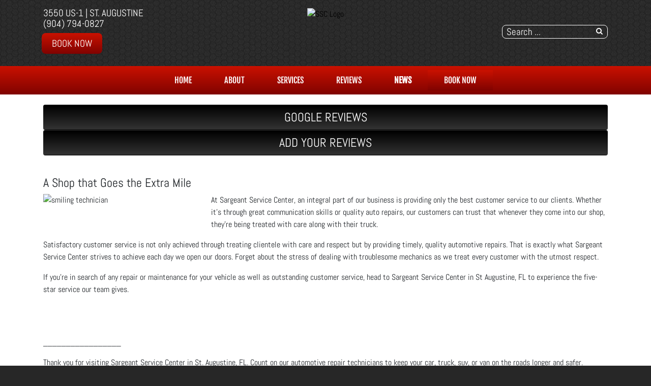

--- FILE ---
content_type: text/css
request_url: https://sargeantservice.com/style.css
body_size: 2627
content:
body{
    background: none;
    /* color background #272727 */
	background-color:#272727;
    /* endcolor */
    
    /* color background-image url('templates/option1_5/images/background.png') */
    background-image: url('templates/option1_5/images/background.png');
    /* endcolor */
}

a, a:hover {
    /* color link #000000 */
    color: #000000;
    /* endcolor */
}

#toolbar-l a{
    /* color toolbar-link #ffffff */
    color: #ffffff;
    /* endcolor */
}

#toolbar-r .uk-icon-button{
    /* color toolbar-social #ffffff */
    background: #ffffff;
    /* endcolor */
  
    /* color toolbar-social-color #232829 */
    color: #232829;
    /* endcolor */
}

#toolbar-r .searchstyle-blank form, #toolbar-r .mod_search164 form{
    /* color toolbar-search #ffffff */
    border: 1px solid #ffffff;
    /* endcolor */
}

#toolbar-r .searchstyle-blank:after, #toolbar-r .mod_search164:after, #toolbar-r ::placeholder, #toolbar-r #mod-search-searchword, #toolbar-r #mod-search-searchword164{
    /* color toolbar-search-text #ffffff */
    color: #ffffff;
    /* endcolor */
}

nav li > a, nav li > a:hover {
    /* color menu-item #ffffff */
    color: #ffffff;
    /* endcolor */
}

nav li.active > a, nav li.active > a:hover{
    /* color active-menu-item #ffffff */
    color: #ffffff;
    /* endcolor */
}

#menu-container, .dropdown-menu, #offcanvas-container ul > li{
    /* color menu-background #bd1e2c */
    /* background: #bd1e2c; */
    background-image: linear-gradient(#CA1100, #800300);
    /* endcolor */
}

#menu-container .appointment-link{
    /* color appointment-button-background #bd1e2c */
    /* background: #bd1e2c; */
    background-image: linear-gradient(#CA1100, #800300);
    /* endcolor */
}

.page-frontpage #bottom-a-container, .page-frontpage #bottom-c-container{
    border-top: 8px solid #bd1e2c;
    border-bottom: 8px solid #bd1e2c;
}

/*.page-frontpage #main-container .before-container{
    background: #bd1e2c;
}*/

/* Mobile Menu #offcanvas-container ul > li{
    background: #bd1e2c;
}*/

.uk-button-primary, .readmore .btn, .btn-primary, .btn-primary:hover, .uk-button-primary:focus, .uk-button-primary:hover{
    background: #bd1e2c;
    background-image: linear-gradient(#CA1100, #800300);
    border-color: #bd1e2c;
}

.rounded-btn{
    background: #bd1e2c;
    background-image: linear-gradient(#CA1100, #800300);
    color: white;
}

.page-frontpage #bottom-a-container .reviews-flag{
    background-image: url('templates/option1_5/images/red/ribbon.png');
}

.city-map{
    background: url('images/Sargeant-Serving-You-1.jpg');
}

.main-color{
    color: #bd1e2c;
}

/* Need to do some SQL Replace on Color Scheme Change thru Modules */